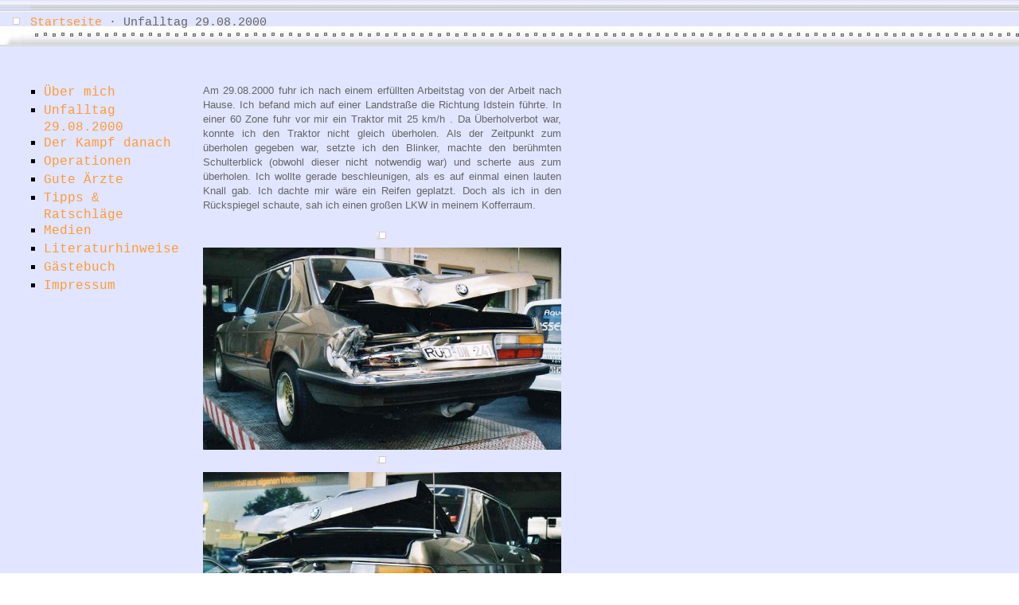

--- FILE ---
content_type: text/html
request_url: http://jackystiefelweb.de/content/unfall.htm
body_size: 7385
content:
<script type="text/javascript">
var gaJsHost = (("https:" == document.location.protocol) ? "https://ssl." : "http://www.");
document.write(unescape("%3Cscript src='" + gaJsHost + "google-analytics.com/ga.js' type='text/javascript'%3E%3C/script%3E"));
</script>
<script type="text/javascript">
var pageTracker = _gat._getTracker("UA-4072642-1");
pageTracker._initData();
pageTracker._trackPageview();
</script>


<!DOCTYPE HTML PUBLIC "-//W3C//DTD HTML 4.01 Transitional//EN">
<html>
<head>
<meta http-equiv="content-type" content="text/html; charset=ISO-8859-1">
<title>Mein Unfall</title>
<link rel="stylesheet" href="../styles.css" type="text/css">
<meta name="description"     content="Hier beschreiben Sie mit ein, zwei Sätzen den Inhalt dieser Datei.">
<meta name="keywords"        content="Unfall, Auto, Stiefel, Jacky, Versicherungen, Berufsgenossenschaften, BG, Schaden, Schmerzen, HWS, Halswirbelsäule, LWS, Lendenwirbelsäule, Schädelhirntrauma, SHT, Knie, Rücken, Doktor, Wegeunfall, Arbeitsunfall, Brustwirbelsäule, BWS, Unfallsschaden, schwerer Unfall, LKW, Familie, Schleudertrauma, HWS Distorsion, Distorsion, Gutachter, Leben, Ärzte">
<meta name="author"          content="Ihr Name, beispiel@example.org">
<meta name="DC.Publisher"    content="Ihr Name, beispiel@example.org">
<meta name="DC.Date"         content="2005-08-18T05:08:52+02:00">
<!-- Zeitstempel Beispiel: 31.12.2001, 08:00 Uhr, +1 Std. zu Greenwich -->
<meta name="DC.Language"     content="de"> <!-- de = deutschsprachig -->
</head>


<body bgcolor="#ffffff" alink="#FF9933" background="../img/bg.jpg" class="sb">
<div style="position:absolute; top:0px; left:0px;">


<table border="0" cellspacing="0" cellpadding="0">
<tr>
<td align="left">
<a href="../index.htm"><img src="../img/ecke.jpg" width="38" height="56" border="0" alt="Startseite"></a>
</td>
<td valign="top" align="left">
<br>
<span class="head">

<!--||| Hier den Namen der Homepage eintragen. |||-->
<a href="../index.htm">Startseite</a> &middot; Unfalltag 29.08.2000
</span>
</td>
</tr>
</table>


<!--||| Anfang Tabelle mit Inhalt |||-->
<table border="0" cellspacing="0" cellpadding="15">
<tr>
<td valign="top" width="160" nowrap="nowrap">
<br>
<!--||| Anfang Menüpunkte, hier die Namen und Links anpassen |||-->

<ul>
<li type="square"><span class="text"><a href="ueber_mich.htm">Über mich</a>
  <!--||| Anfang Submenue zu Menüpunkt 1, falls kein Bedarf besteht, die folgenden 3 Zeilen einfach löschen, ansonsten Namen anpassen und verlinken. |||-->
<!--  <br>° untermenü 1.1
  <br>° untermenü 1.2
  <br>° untermenü 1.3-->
  <!--||| Ende Submenue zu Menüpunkt 1 |||--></span></li>
<li type="square"><span class="text"><a href="unfall.htm">Unfalltag 29.08.2000</a></span></li>
<li type="square"><span class="text"><a href="kampf.htm">Der Kampf danach</a></span></li>
<li type="square"><span class="text"><a href="operationen.htm">Operationen</a></span></li>
<li type="square"><span class="text"><a href="aerzte.htm">Gute &Auml;rzte</a></span></li>
<li type="square"><span class="text"><a href="tipps.htm">Tipps &amp; Ratschl&auml;ge</a></span></li>
<li type="square"><span class="text"><a href="medien.htm">Medien</a></span></li>
<li type="square"><span class="text"><a href="literatur.htm">Literaturhinweise</a></span></li>
<li type="square"><span class="text"><a href="gaestebuch.htm">G&auml;stebuch</a></span></li>
<li type="square"><span class="text"><a href="impressum.htm">Impressum</a></span></li>
<!--||| Ende Menüpunkte, hier ist Platz für weitere Links oder Grafiken, die aber nicht breiter als 130 Pixel sein dürfen. |||-->
</ul>
</td>


<!--||| Anfang  Textspalte |||-->
<td valign="top" width="450">
<br>


<p align="justify">
<!--||| Hier Überschrift und gewünschten Text einfügen. |||-->
<span class="lesen">



Am 29.08.2000 fuhr ich nach einem erf&uuml;llten              
Arbeitstag von der Arbeit nach Hause.                                           
Ich befand mich auf einer Landstraße die Richtung                      
Idstein f&uuml;hrte. 
In einer 60 Zone fuhr vor mir ein Traktor mit 25 km/h . 
Da &Uuml;berholverbot war, konnte ich den Traktor 
nicht gleich &uuml;berholen. 
Als der Zeitpunkt zum &uuml;berholen gegeben war, 
setzte ich den Blinker, machte den ber&uuml;hmten Schulterblick 
(obwohl dieser nicht notwendig war) und scherte 
aus zum &uuml;berholen. 
Ich wollte gerade beschleunigen, als es auf einmal 
einen lauten Knall gab. Ich dachte mir w&auml;re 
ein Reifen geplatzt. 
Doch als ich in den R&uuml;ckspiegel schaute,               
sah ich einen großen LKW in meinem Kofferraum. 

<div align="center">
<img src="../img/absatz.jpg" width="34" height="28" alt="0">
</div>
<div align="center">
<img src="../bilder/unfall1.jpg" width="450" alt="Unfallauto">
</div>
<div align="center">
<img src="../img/absatz.jpg" width="34" height="28" alt="0">
</div>
<div align="center">
<img src="../bilder/unfall2.jpg" width="450" alt="Unfallauto">
</div>
<div align="center">
<img src="../img/absatz.jpg" width="34" height="28" alt="0">
</div>

Wie ich zum stehen gekommen bin und wie der Traktor auf einmal wieder vor mir war, weiß ich nicht mehr. 
Ich brauchte eine ganze Weile bis ich registriert hatte was passiert war. 
In der Zwischenzeit kam der LKW-Fahrer an mein Auto und beschimpfte mich. 
Angeblich h&auml;tte ich keinen Blinker gesetzt. 
Dies wurde sp&auml;ter von einem Kfz Gutachter widerlegt. 
Ich stieg aus meinem Pkw aus und war entsetzt &uuml;ber den Zustand meines Fahrzeuges. 
Ich f&uuml;hlte mich zwar sehr komisch (weiche Knie, Schwindel) aber resignierte dies vorerst nicht. 
Ich stand unter Schock und konnte dies nicht beurteilen. 
Die Polizei traf ein und nahm den Unfall auf. 
Wenige Stunden sp&auml;ter verschlechterte sich mein Gesundheitszustand drastisch.

</br></br>
<i>Tipp:</i> Da man meistens bei gr&ouml;ßeren Unf&auml;llen so unter Schock steht, dass man eine Verletzung nicht selbst einsch&auml;tzen kann, sollte man unbedingt die erste Untersuchung in einem Krankenhaus durchf&uuml;hren lassen. Auch bei scheinbar kleinen Unf&auml;llen sollten Sie sofort einen Arzt aufsuchen. Schalten Sie sofort einen Fachanwalt ein und fordern Sie den Polizeibericht an. Noch an der Unfallstelle lassen Sie sich die Namen und Adressen von eventuellen Zeugen geben. Sie sollten immer die Polizei rufen.


<!--||| Ende Text |||--></span>
</p>
<div align="center">
<img src="../img/absatz.jpg" width="34" height="28" alt="0">
</div>

<p align="justify">
<!--||| Hier Überschrift und gewünschten Text einfügen. |||-->
<span class="lesen">
<!--||| Ende Text |||--></span>
</p>

</td>
<!--||| Ende  Textspalte |||-->

</tr>
</table>
<!--||| Ende Tabelle mit Inhalt |||-->


<!--||| Anfang Tabelle mit Footer |||-->
<table border="0" cellspacing="0" cellpadding="15">
<tr>
<td valign="top" width="160" nowrap="nowrap">&nbsp;</td>
<td align="center" width="500">
<span class="text">
</br>
<!--||| Hier die eigene E-Mailadresse einfügen. |||-->
&copy; 2008 &middot; Jacqueline Stiefel &middot; <a href="mailto:jstiefelj@aol.com"><img src="../img/email.jpg" width="34" height="28" border="0" alt="E-Mail">email senden</a>

</span>
</td>
</tr>
</table>
<!--||| Ende Tabelle mit Footer |||-->

</div>
</body>
</html>


--- FILE ---
content_type: text/css
request_url: http://jackystiefelweb.de/styles.css
body_size: 879
content:

a:link { text-decoration: none; color: #FF9933; }
a:visited { text-decoration: none; color: #FF9933; }
a:hover { text-decoration: underline; color: #FF9933; }
a:active { text-decoration: underline; color: #FF9933; }


.text
{
font-size: 16px;
color: #999999;
line-height: 23px;
font-family: Courier New,Courier,Monaco,monospace;
}

.lesen
{
font-size: 13px;
color: #666666;
line-height: 18px;
font-family: Verdana,Arial,Helvetica;
}

.head
{
font-size: 15px;
color: #666666;
line-height: 21px;
font-family: Courier New,Courier,Monaco,monospace;
}


.sb {scrollbar-3dlight-color:#666666;
           scrollbar-arrow-color:#cc3300;
           scrollbar-base-color:#ffffff;
           scrollbar-darkshadow-color:#6666666;
           scrollbar-face-color:#ffffff;
           scrollbar-highlight-color:#ffffff;
           scrollbar-shadow-color:}